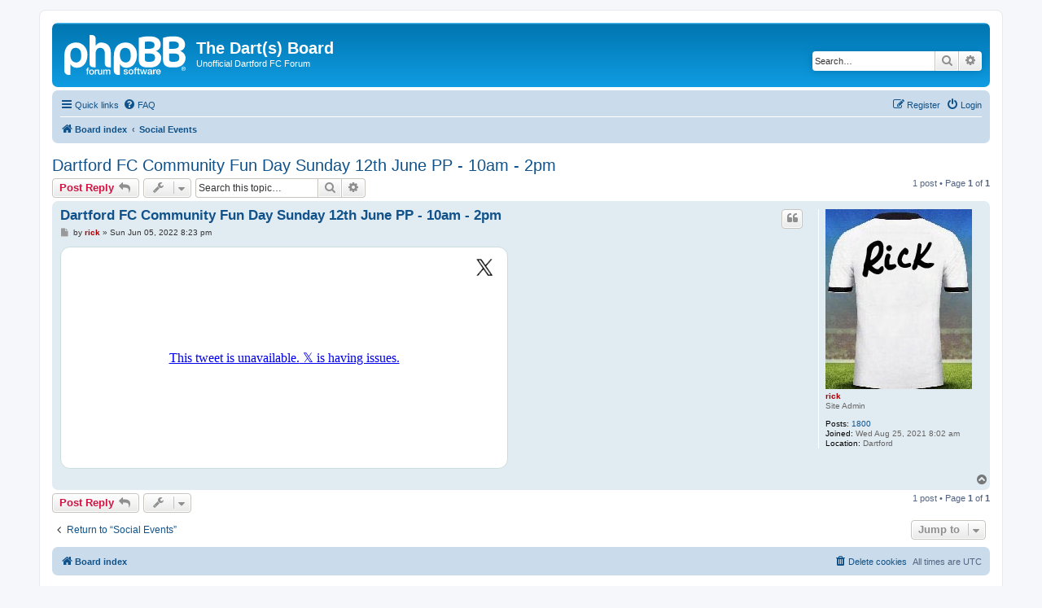

--- FILE ---
content_type: text/html; charset=UTF-8
request_url: https://thedarts.eu/puredfc/viewtopic.php?p=5799&sid=858864ab6d43c06bd2fa2a268f7aa96c
body_size: 5366
content:
<!DOCTYPE html>
<html dir="ltr" lang="en-gb">
<head>
<meta charset="utf-8" />
<meta http-equiv="X-UA-Compatible" content="IE=edge">
<meta name="viewport" content="width=device-width, initial-scale=1" />

<title>Dartford FC Community Fun Day Sunday 12th June PP - 10am - 2pm - The Dart(s) Board</title>

	<link rel="alternate" type="application/atom+xml" title="Feed - The Dart(s) Board" href="/puredfc/app.php/feed?sid=febc85b30164dfc32ce7da4deccd03bb">			<link rel="alternate" type="application/atom+xml" title="Feed - New Topics" href="/puredfc/app.php/feed/topics?sid=febc85b30164dfc32ce7da4deccd03bb">		<link rel="alternate" type="application/atom+xml" title="Feed - Forum - Social Events" href="/puredfc/app.php/feed/forum/9?sid=febc85b30164dfc32ce7da4deccd03bb">	<link rel="alternate" type="application/atom+xml" title="Feed - Topic - Dartford FC Community Fun Day Sunday 12th June PP - 10am - 2pm" href="/puredfc/app.php/feed/topic/257?sid=febc85b30164dfc32ce7da4deccd03bb">	
	<link rel="canonical" href="https://thedarts.eu/puredfc/viewtopic.php?t=257">

<!--
	phpBB style name: prosilver
	Based on style:   prosilver (this is the default phpBB3 style)
	Original author:  Tom Beddard ( http://www.subBlue.com/ )
	Modified by:
-->

<link href="./assets/css/font-awesome.min.css?assets_version=29" rel="stylesheet">
<link href="./styles/prosilver/theme/stylesheet.css?assets_version=29" rel="stylesheet">
<link href="./styles/prosilver/theme/en/stylesheet.css?assets_version=29" rel="stylesheet">




<!--[if lte IE 9]>
	<link href="./styles/prosilver/theme/tweaks.css?assets_version=29" rel="stylesheet">
<![endif]-->


<link href="./ext/rmcgirr83/elonw/styles/all/theme/elonw.css?assets_version=29" rel="stylesheet" media="screen">




</head>
<body id="phpbb" class="nojs notouch section-viewtopic ltr ">




<div id="wrap" class="wrap">
	<a id="top" class="top-anchor" accesskey="t"></a>
	<div id="page-header">
		<div class="headerbar" role="banner">
					<div class="inner">

			<div id="site-description" class="site-description">
		<a id="logo" class="logo" href="./index.php?sid=febc85b30164dfc32ce7da4deccd03bb" title="Board index">
					<span class="site_logo"></span>
				</a>
				<h1>The Dart(s) Board</h1>
				<p>Unofficial Dartford FC Forum</p>
				<p class="skiplink"><a href="#start_here">Skip to content</a></p>
			</div>

									<div id="search-box" class="search-box search-header" role="search">
				<form action="./search.php?sid=febc85b30164dfc32ce7da4deccd03bb" method="get" id="search">
				<fieldset>
					<input name="keywords" id="keywords" type="search" maxlength="128" title="Search for keywords" class="inputbox search tiny" size="20" value="" placeholder="Search…" />
					<button class="button button-search" type="submit" title="Search">
						<i class="icon fa-search fa-fw" aria-hidden="true"></i><span class="sr-only">Search</span>
					</button>
					<a href="./search.php?sid=febc85b30164dfc32ce7da4deccd03bb" class="button button-search-end" title="Advanced search">
						<i class="icon fa-cog fa-fw" aria-hidden="true"></i><span class="sr-only">Advanced search</span>
					</a>
					<input type="hidden" name="sid" value="febc85b30164dfc32ce7da4deccd03bb" />

				</fieldset>
				</form>
			</div>
						
			</div>
					</div>
				<div class="navbar" role="navigation">
	<div class="inner">

	<ul id="nav-main" class="nav-main linklist" role="menubar">

		<li id="quick-links" class="quick-links dropdown-container responsive-menu" data-skip-responsive="true">
			<a href="#" class="dropdown-trigger">
				<i class="icon fa-bars fa-fw" aria-hidden="true"></i><span>Quick links</span>
			</a>
			<div class="dropdown">
				<div class="pointer"><div class="pointer-inner"></div></div>
				<ul class="dropdown-contents" role="menu">
					
											<li class="separator"></li>
																									<li>
								<a href="./search.php?search_id=unanswered&amp;sid=febc85b30164dfc32ce7da4deccd03bb" role="menuitem">
									<i class="icon fa-file-o fa-fw icon-gray" aria-hidden="true"></i><span>Unanswered topics</span>
								</a>
							</li>
							<li>
								<a href="./search.php?search_id=active_topics&amp;sid=febc85b30164dfc32ce7da4deccd03bb" role="menuitem">
									<i class="icon fa-file-o fa-fw icon-blue" aria-hidden="true"></i><span>Active topics</span>
								</a>
							</li>
							<li class="separator"></li>
							<li>
								<a href="./search.php?sid=febc85b30164dfc32ce7da4deccd03bb" role="menuitem">
									<i class="icon fa-search fa-fw" aria-hidden="true"></i><span>Search</span>
								</a>
							</li>
					
										<li class="separator"></li>

									</ul>
			</div>
		</li>

				<li data-skip-responsive="true">
			<a href="/puredfc/app.php/help/faq?sid=febc85b30164dfc32ce7da4deccd03bb" rel="help" title="Frequently Asked Questions" role="menuitem">
				<i class="icon fa-question-circle fa-fw" aria-hidden="true"></i><span>FAQ</span>
			</a>
		</li>
						
			<li class="rightside"  data-skip-responsive="true">
			<a href="./ucp.php?mode=login&amp;redirect=viewtopic.php%3Fp%3D5799&amp;sid=febc85b30164dfc32ce7da4deccd03bb" title="Login" accesskey="x" role="menuitem">
				<i class="icon fa-power-off fa-fw" aria-hidden="true"></i><span>Login</span>
			</a>
		</li>
					<li class="rightside" data-skip-responsive="true">
				<a href="./ucp.php?mode=register&amp;sid=febc85b30164dfc32ce7da4deccd03bb" role="menuitem">
					<i class="icon fa-pencil-square-o  fa-fw" aria-hidden="true"></i><span>Register</span>
				</a>
			</li>
						</ul>

	<ul id="nav-breadcrumbs" class="nav-breadcrumbs linklist navlinks" role="menubar">
				
		
		<li class="breadcrumbs" itemscope itemtype="https://schema.org/BreadcrumbList">

			
							<span class="crumb" itemtype="https://schema.org/ListItem" itemprop="itemListElement" itemscope><a itemprop="item" href="./index.php?sid=febc85b30164dfc32ce7da4deccd03bb" accesskey="h" data-navbar-reference="index"><i class="icon fa-home fa-fw"></i><span itemprop="name">Board index</span></a><meta itemprop="position" content="1" /></span>

											
								<span class="crumb" itemtype="https://schema.org/ListItem" itemprop="itemListElement" itemscope data-forum-id="9"><a itemprop="item" href="./viewforum.php?f=9&amp;sid=febc85b30164dfc32ce7da4deccd03bb"><span itemprop="name">Social Events</span></a><meta itemprop="position" content="2" /></span>
							
					</li>

		
					<li class="rightside responsive-search">
				<a href="./search.php?sid=febc85b30164dfc32ce7da4deccd03bb" title="View the advanced search options" role="menuitem">
					<i class="icon fa-search fa-fw" aria-hidden="true"></i><span class="sr-only">Search</span>
				</a>
			</li>
			</ul>

	</div>
</div>
	</div>

	
	<a id="start_here" class="anchor"></a>
	<div id="page-body" class="page-body" role="main">
		
		
<h2 class="topic-title"><a href="./viewtopic.php?t=257&amp;sid=febc85b30164dfc32ce7da4deccd03bb">Dartford FC Community Fun Day Sunday 12th June PP - 10am - 2pm</a></h2>
<!-- NOTE: remove the style="display: none" when you want to have the forum description on the topic body -->



<div class="action-bar bar-top">
	
			<a href="./posting.php?mode=reply&amp;t=257&amp;sid=febc85b30164dfc32ce7da4deccd03bb" class="button" title="Post a reply">
							<span>Post Reply</span> <i class="icon fa-reply fa-fw" aria-hidden="true"></i>
					</a>
	
			<div class="dropdown-container dropdown-button-control topic-tools">
		<span title="Topic tools" class="button button-secondary dropdown-trigger dropdown-select">
			<i class="icon fa-wrench fa-fw" aria-hidden="true"></i>
			<span class="caret"><i class="icon fa-sort-down fa-fw" aria-hidden="true"></i></span>
		</span>
		<div class="dropdown">
			<div class="pointer"><div class="pointer-inner"></div></div>
			<ul class="dropdown-contents">
																												<li>
					<a href="./viewtopic.php?t=257&amp;sid=febc85b30164dfc32ce7da4deccd03bb&amp;view=print" title="Print view" accesskey="p">
						<i class="icon fa-print fa-fw" aria-hidden="true"></i><span>Print view</span>
					</a>
				</li>
											</ul>
		</div>
	</div>
	
			<div class="search-box" role="search">
			<form method="get" id="topic-search" action="./search.php?sid=febc85b30164dfc32ce7da4deccd03bb">
			<fieldset>
				<input class="inputbox search tiny"  type="search" name="keywords" id="search_keywords" size="20" placeholder="Search this topic…" />
				<button class="button button-search" type="submit" title="Search">
					<i class="icon fa-search fa-fw" aria-hidden="true"></i><span class="sr-only">Search</span>
				</button>
				<a href="./search.php?sid=febc85b30164dfc32ce7da4deccd03bb" class="button button-search-end" title="Advanced search">
					<i class="icon fa-cog fa-fw" aria-hidden="true"></i><span class="sr-only">Advanced search</span>
				</a>
				<input type="hidden" name="t" value="257" />
<input type="hidden" name="sf" value="msgonly" />
<input type="hidden" name="sid" value="febc85b30164dfc32ce7da4deccd03bb" />

			</fieldset>
			</form>
		</div>
	
			<div class="pagination">
			1 post
							&bull; Page <strong>1</strong> of <strong>1</strong>
					</div>
		</div>




			<div id="p5799" class="post has-profile bg2">
		<div class="inner">

		<dl class="postprofile" id="profile5799">
			<dt class="has-profile-rank has-avatar">
				<div class="avatar-container">
																<a href="./memberlist.php?mode=viewprofile&amp;u=2&amp;sid=febc85b30164dfc32ce7da4deccd03bb" class="avatar"><img class="avatar" src="./download/file.php?avatar=2_1630830067.jpg" width="180" height="221" alt="User avatar" /></a>														</div>
								<a href="./memberlist.php?mode=viewprofile&amp;u=2&amp;sid=febc85b30164dfc32ce7da4deccd03bb" style="color: #AA0000;" class="username-coloured">rick</a>							</dt>

						<dd class="profile-rank">Site Admin</dd>			
		<dd class="profile-posts"><strong>Posts:</strong> <a href="./search.php?author_id=2&amp;sr=posts&amp;sid=febc85b30164dfc32ce7da4deccd03bb">1800</a></dd>		<dd class="profile-joined"><strong>Joined:</strong> Wed Aug 25, 2021 8:02 am</dd>		
		
											<dd class="profile-custom-field profile-phpbb_location"><strong>Location:</strong> Dartford</dd>
							
						
		</dl>

		<div class="postbody">
						<div id="post_content5799">

					<h3 class="first">
						<a href="./viewtopic.php?p=5799&amp;sid=febc85b30164dfc32ce7da4deccd03bb#p5799">Dartford FC Community Fun Day Sunday 12th June PP - 10am - 2pm</a>
		</h3>

													<ul class="post-buttons">
																																									<li>
							<a href="./posting.php?mode=quote&amp;p=5799&amp;sid=febc85b30164dfc32ce7da4deccd03bb" title="Reply with quote" class="button button-icon-only">
								<i class="icon fa-quote-left fa-fw" aria-hidden="true"></i><span class="sr-only">Quote</span>
							</a>
						</li>
														</ul>
							
						<p class="author">
									<a class="unread" href="./viewtopic.php?p=5799&amp;sid=febc85b30164dfc32ce7da4deccd03bb#p5799" title="Post">
						<i class="icon fa-file fa-fw icon-lightgray icon-md" aria-hidden="true"></i><span class="sr-only">Post</span>
					</a>
								<span class="responsive-hide">by <strong><a href="./memberlist.php?mode=viewprofile&amp;u=2&amp;sid=febc85b30164dfc32ce7da4deccd03bb" style="color: #AA0000;" class="username-coloured">rick</a></strong> &raquo; </span><time datetime="2022-06-05T19:23:55+00:00">Sun Jun 05, 2022 8:23 pm</time>
			</p>
			
			
			
			
			<div class="content"><iframe data-s9e-mediaembed="twitter" allow="autoplay *" allowfullscreen="" loading="lazy" onload="let c=new MessageChannel;c.port1.onmessage=e=&gt;this.style.height=e.data+'px';this.contentWindow.postMessage('s9e:init','*',[c.port2])" scrolling="no" style="border:0;height:273px;max-width:550px;width:100%" src="https://s9e.github.io/iframe/2/twitter.min.html#1533373326239973378"></iframe></div>

			
			
									
						
										
						</div>

		</div>

				<div class="back2top">
						<a href="#top" class="top" title="Top">
				<i class="icon fa-chevron-circle-up fa-fw icon-gray" aria-hidden="true"></i>
				<span class="sr-only">Top</span>
			</a>
					</div>
		
		</div>
	</div>

	

	<div class="action-bar bar-bottom">
	
			<a href="./posting.php?mode=reply&amp;t=257&amp;sid=febc85b30164dfc32ce7da4deccd03bb" class="button" title="Post a reply">
							<span>Post Reply</span> <i class="icon fa-reply fa-fw" aria-hidden="true"></i>
					</a>
		
		<div class="dropdown-container dropdown-button-control topic-tools">
		<span title="Topic tools" class="button button-secondary dropdown-trigger dropdown-select">
			<i class="icon fa-wrench fa-fw" aria-hidden="true"></i>
			<span class="caret"><i class="icon fa-sort-down fa-fw" aria-hidden="true"></i></span>
		</span>
		<div class="dropdown">
			<div class="pointer"><div class="pointer-inner"></div></div>
			<ul class="dropdown-contents">
																												<li>
					<a href="./viewtopic.php?t=257&amp;sid=febc85b30164dfc32ce7da4deccd03bb&amp;view=print" title="Print view" accesskey="p">
						<i class="icon fa-print fa-fw" aria-hidden="true"></i><span>Print view</span>
					</a>
				</li>
											</ul>
		</div>
	</div>

	
	
	
			<div class="pagination">
			1 post
							&bull; Page <strong>1</strong> of <strong>1</strong>
					</div>
	</div>


<div class="action-bar actions-jump">
		<p class="jumpbox-return">
		<a href="./viewforum.php?f=9&amp;sid=febc85b30164dfc32ce7da4deccd03bb" class="left-box arrow-left" accesskey="r">
			<i class="icon fa-angle-left fa-fw icon-black" aria-hidden="true"></i><span>Return to “Social Events”</span>
		</a>
	</p>
	
		<div class="jumpbox dropdown-container dropdown-container-right dropdown-up dropdown-left dropdown-button-control" id="jumpbox">
			<span title="Jump to" class="button button-secondary dropdown-trigger dropdown-select">
				<span>Jump to</span>
				<span class="caret"><i class="icon fa-sort-down fa-fw" aria-hidden="true"></i></span>
			</span>
		<div class="dropdown">
			<div class="pointer"><div class="pointer-inner"></div></div>
			<ul class="dropdown-contents">
																				<li><a href="./viewforum.php?f=3&amp;sid=febc85b30164dfc32ce7da4deccd03bb" class="jumpbox-forum-link"> <span> First Team and Away Travel</span></a></li>
																<li><a href="./viewforum.php?f=4&amp;sid=febc85b30164dfc32ce7da4deccd03bb" class="jumpbox-forum-link"> <span> Press &amp; Media Forum</span></a></li>
																<li><a href="./viewforum.php?f=31&amp;sid=febc85b30164dfc32ce7da4deccd03bb" class="jumpbox-forum-link"> <span> Goal of the Month (2025-2026)</span></a></li>
																<li><a href="./viewforum.php?f=5&amp;sid=febc85b30164dfc32ce7da4deccd03bb" class="jumpbox-forum-link"> <span> Any Other Discussion</span></a></li>
																<li><a href="./viewforum.php?f=8&amp;sid=febc85b30164dfc32ce7da4deccd03bb" class="jumpbox-forum-link"> <span> DFCSA &amp; Warbler</span></a></li>
																<li><a href="./viewforum.php?f=9&amp;sid=febc85b30164dfc32ce7da4deccd03bb" class="jumpbox-forum-link"> <span> Social Events</span></a></li>
																<li><a href="./viewforum.php?f=13&amp;sid=febc85b30164dfc32ce7da4deccd03bb" class="jumpbox-forum-link"> <span> Dartford FC Academy</span></a></li>
																<li><a href="./viewforum.php?f=11&amp;sid=febc85b30164dfc32ce7da4deccd03bb" class="jumpbox-forum-link"> <span> Dartford Women</span></a></li>
																<li><a href="./viewforum.php?f=23&amp;sid=febc85b30164dfc32ce7da4deccd03bb" class="jumpbox-forum-link"> <span> Dartford Girls</span></a></li>
																<li><a href="./viewforum.php?f=12&amp;sid=febc85b30164dfc32ce7da4deccd03bb" class="jumpbox-forum-link"> <span> Club Shop</span></a></li>
																<li><a href="./viewforum.php?f=30&amp;sid=febc85b30164dfc32ce7da4deccd03bb" class="jumpbox-forum-link"> <span> Archived Match Threads 2025-2026</span></a></li>
																<li><a href="./viewforum.php?f=27&amp;sid=febc85b30164dfc32ce7da4deccd03bb" class="jumpbox-forum-link"> <span> Archived Match Threads 2024-2025</span></a></li>
																<li><a href="./viewforum.php?f=21&amp;sid=febc85b30164dfc32ce7da4deccd03bb" class="jumpbox-forum-link"> <span> Archived Match Threads 2023-2024</span></a></li>
																<li><a href="./viewforum.php?f=24&amp;sid=febc85b30164dfc32ce7da4deccd03bb" class="jumpbox-sub-link"><span class="spacer"></span> <span>&#8627; &nbsp; Archived Match Threads 2024-2025</span></a></li>
																<li><a href="./viewforum.php?f=14&amp;sid=febc85b30164dfc32ce7da4deccd03bb" class="jumpbox-forum-link"> <span> Archived Match Threads 2022-2023</span></a></li>
																<li><a href="./viewforum.php?f=6&amp;sid=febc85b30164dfc32ce7da4deccd03bb" class="jumpbox-forum-link"> <span> Archived Match Threads 2021-2022</span></a></li>
																<li><a href="./viewforum.php?f=29&amp;sid=febc85b30164dfc32ce7da4deccd03bb" class="jumpbox-forum-link"> <span> Archived Misc 2025-2026</span></a></li>
																<li><a href="./viewforum.php?f=28&amp;sid=febc85b30164dfc32ce7da4deccd03bb" class="jumpbox-forum-link"> <span> Archived Misc 2024-2025</span></a></li>
																<li><a href="./viewforum.php?f=22&amp;sid=febc85b30164dfc32ce7da4deccd03bb" class="jumpbox-forum-link"> <span> Archived Misc 2023-2024</span></a></li>
																<li><a href="./viewforum.php?f=16&amp;sid=febc85b30164dfc32ce7da4deccd03bb" class="jumpbox-forum-link"> <span> Archived Misc 2022-2023</span></a></li>
																<li><a href="./viewforum.php?f=10&amp;sid=febc85b30164dfc32ce7da4deccd03bb" class="jumpbox-forum-link"> <span> Archived Misc 2021-2022</span></a></li>
																<li><a href="./viewforum.php?f=15&amp;sid=febc85b30164dfc32ce7da4deccd03bb" class="jumpbox-forum-link"> <span> Archived Dartford Women Development 2023-2024</span></a></li>
																<li><a href="./viewforum.php?f=19&amp;sid=febc85b30164dfc32ce7da4deccd03bb" class="jumpbox-forum-link"> <span> Archived Dartford Women Development 2022-2023</span></a></li>
																<li><a href="./viewforum.php?f=20&amp;sid=febc85b30164dfc32ce7da4deccd03bb" class="jumpbox-forum-link"> <span> Archived Dartford Women 2022-2023</span></a></li>
																<li><a href="./viewforum.php?f=18&amp;sid=febc85b30164dfc32ce7da4deccd03bb" class="jumpbox-forum-link"> <span> Archived Dartford FC Academy 2022-2023</span></a></li>
																<li><a href="./viewforum.php?f=7&amp;sid=febc85b30164dfc32ce7da4deccd03bb" class="jumpbox-forum-link"> <span> Gone but not forgotten</span></a></li>
											</ul>
		</div>
	</div>

	</div>




			</div>


<div id="page-footer" class="page-footer" role="contentinfo">
	<div class="navbar" role="navigation">
	<div class="inner">

	<ul id="nav-footer" class="nav-footer linklist" role="menubar">
		<li class="breadcrumbs">
									<span class="crumb"><a href="./index.php?sid=febc85b30164dfc32ce7da4deccd03bb" data-navbar-reference="index"><i class="icon fa-home fa-fw" aria-hidden="true"></i><span>Board index</span></a></span>					</li>
		
				<li class="rightside">All times are <span title="Europe/Lisbon">UTC</span></li>
							<li class="rightside">
				<a href="/puredfc/app.php/user/delete_cookies?sid=febc85b30164dfc32ce7da4deccd03bb" data-ajax="true" data-refresh="true" role="menuitem">
					<i class="icon fa-trash fa-fw" aria-hidden="true"></i><span>Delete cookies</span>
				</a>
			</li>
														</ul>

	</div>
</div>

	<div class="copyright">
				<p class="footer-row">
			<span class="footer-copyright">Powered by <a href="https://www.phpbb.com/">phpBB</a>&reg; Forum Software &copy; phpBB Limited</span>
		</p>
						<p class="footer-row" role="menu">
			<a class="footer-link" href="./ucp.php?mode=privacy&amp;sid=febc85b30164dfc32ce7da4deccd03bb" title="Privacy" role="menuitem">
				<span class="footer-link-text">Privacy</span>
			</a>
			|
			<a class="footer-link" href="./ucp.php?mode=terms&amp;sid=febc85b30164dfc32ce7da4deccd03bb" title="Terms" role="menuitem">
				<span class="footer-link-text">Terms</span>
			</a>
		</p>
					</div>

	<div id="darkenwrapper" class="darkenwrapper" data-ajax-error-title="AJAX error" data-ajax-error-text="Something went wrong when processing your request." data-ajax-error-text-abort="User aborted request." data-ajax-error-text-timeout="Your request timed out; please try again." data-ajax-error-text-parsererror="Something went wrong with the request and the server returned an invalid reply.">
		<div id="darken" class="darken">&nbsp;</div>
	</div>

	<div id="phpbb_alert" class="phpbb_alert" data-l-err="Error" data-l-timeout-processing-req="Request timed out.">
		<a href="#" class="alert_close">
			<i class="icon fa-times-circle fa-fw" aria-hidden="true"></i>
		</a>
		<h3 class="alert_title">&nbsp;</h3><p class="alert_text"></p>
	</div>
	<div id="phpbb_confirm" class="phpbb_alert">
		<a href="#" class="alert_close">
			<i class="icon fa-times-circle fa-fw" aria-hidden="true"></i>
		</a>
		<div class="alert_text"></div>
	</div>
</div>

</div>

<div>
	<a id="bottom" class="anchor" accesskey="z"></a>
	</div>

<script src="./assets/javascript/jquery-3.7.1.min.js?assets_version=29"></script>
<script src="./assets/javascript/core.js?assets_version=29"></script>


<script>
		var elonw_title = "Opens\u0020in\u0020new\u0020window";
</script>

<script src="./styles/prosilver/template/forum_fn.js?assets_version=29"></script>
<script src="./styles/prosilver/template/ajax.js?assets_version=29"></script>
<script src="./ext/rmcgirr83/elonw/styles/all/template/js/elonw.js?assets_version=29"></script>



</body>
</html>
